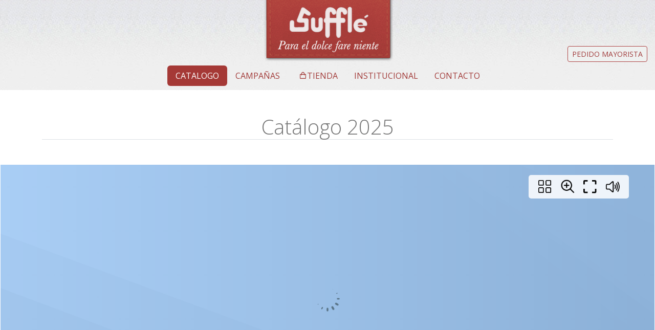

--- FILE ---
content_type: text/html; charset=UTF-8
request_url: https://www.suffle.com.ar/?attachment_id=2098
body_size: 2082
content:
<!DOCTYPE html>
<html lang="es">

<head>
  <meta charset="utf-8" />
  <meta name="viewport" content="width=device-width, initial-scale=1" />
  <title>Sufflé '25</title>
  <link rel="shortcut icon" href="img/favicon.ico" />
  <link href="https://cdn.jsdelivr.net/npm/bootstrap@5.2.3/dist/css/bootstrap.min.css" rel="stylesheet"
    integrity="sha384-rbsA2VBKQhggwzxH7pPCaAqO46MgnOM80zW1RWuH61DGLwZJEdK2Kadq2F9CUG65" crossorigin="anonymous" />
  <link rel="alternate" type="application/json+oembed"
    href="https://heyzine.com/api1/oembed?url=https%3A%2F%2Fheyzine.com%2Fflip-book%2Fdce36e099f.html&format=json"
    title="PDF to Flipbook | Heyzine" />
  <link rel="stylesheet" href="css/style.css" />
  <link rel="preconnect" href="https://fonts.googleapis.com" />
  <link rel="preconnect" href="https://fonts.gstatic.com" crossorigin />
  <link href="https://fonts.googleapis.com/css2?family=Open+Sans:ital,wght@0,300;0,400;0,700;1,300;1,400&display=swap"
    rel="stylesheet" />

  <!-- Boxicons CSS -->
  <link href="https://unpkg.com/boxicons@2.1.4/css/boxicons.min.css" rel="stylesheet" />
</head>

<body>
  <header id="header">
    <div class="d-flex justify-content-center">
      <a class="header-logo" href="#"><img src="img/logo-suffle.png" class="img-fluid" alt="Sufflé" /></a>
    </div>

    <nav id="navbar" class="navbar d-flex justify-content-center order-last order-lg-0">
      <ul class="nav nav-pills">
        <li class="nav-item">
          <a href="javascript:void(0)" class="nav-link active">CATALOGO</a>
        </li>
        <li class="nav-item">
          <a href="galeria.html" class="nav-link">CAMPAÑAS</a>
        </li>
        <!-- <li class="nav-item">
          <a href="javascript:void(0)" class="nav-link" data-bs-toggle="tooltip" data-bs-placement="bottom"
            title="Próximamente">SUCURSALES</a>
        </li> -->
        <li class="nav-item">
          <a href="https://reeixitshop.com.ar/suffle" class="nav-link" target="_blank"><i
              class="bx bx-shopping-bag bx-xs"></i>TIENDA</a>
        </li>
        <li class="nav-item">
          <a href="institucional.html" class="nav-link">INSTITUCIONAL</a>
        </li>
        <li class="nav-item">
          <a href="contacto.php" class="nav-link">CONTACTO</a>
        </li>
      </ul>
      <i class="bx bx-menu mobile-nav-toggle d-lg-none d-xl-none d-xxl-none"></i>
      <a class="btn btn-sm btn-outline-danger position-absolute top-0 end-0 btn-tienda" href="mayorista.html">PEDIDO
        MAYORISTA</a>
    </nav>
    <!-- .navbar -->
  </header>

  <!--  prueba  -->
  <div class="container my-5">
    <h1 class="text-center border-bottom">Catálogo 2025</h1>
  </div>

  <div>
    <!-- pdf _______________-->
    <iframe allowfullscreen="allowfullscreen" scrolling="no" class="fp-iframe"
      src="https://heyzine.com/flip-book/6d30c6696e.html" style="
          border: 1px solid white;
          background-color: #c8c8c8;
          width: 100%;
          height: 550px;
        "></iframe>

    <!-- pdf _______________-->
    <div class="d-flex justify-content-center my-4">
      <a href="pdf/suffle-25.pdf" class="btn btn-primary bt-large" target="_blank">
        <i class="bx bxs-file-pdf bx-sm bx-fw"></i> Descargar Catálogo
        <i class="bx bx-chevrons-down bx-sm bx-fade-down"></i>
      </a>
    </div>

    <!-- prueba modal 

    <div class="modal fade" id="exampleModal" tabindex="-1" aria-labelledby="exampleModalLabel" aria-hidden="true">
      <div class="modal-dialog">
        <div class="modal-content">
          <div class="modal-header">
            <h5 class="modal-title" id="exampleModalLabel">
              Título del modal
            </h5>
            <button type="button" class="btn-close" data-bs-dismiss="modal" aria-label="Close"></button>
          </div>
          <div class="modal-body">
            <iframe class="footer" src="pdf.html" frameborder="0"></iframe>
          </div>
          <div class="modal-footer">
            <button type="button" class="btn btn-secondary" data-bs-dismiss="modal">
              Cerrar
            </button>
          </div>
        </div>
      </div>
    </div>-->

    <div class="wasap">
      <a href="https://wa.me/541135141221/?text=Hola Sufflé!" target="_blank"
        class="btn btn-success float-right d-block d-lg-none">
        <i class="bx bxl-whatsapp"></i>
      </a>
    </div>

    <footer class="py-4">
      <div class="container">
        <div class="row justify-content-center text-center footer-list">
          <div class="col-lg-2 pb-1">
            <i class="bx bx-fw bxl-whatsapp"></i>
            <span>+54 9 11 3514-1221</span>
          </div>
          <div class="col-lg-2 pb-1">
            <i class="bx bx-fw bxs-shopping-bag"></i><a href="https://reeixitshop.com.ar/suffle" target="_blank">Tienda
              Reeixit</a>
          </div>
          <div class="col-lg-2 pb-1">
            <i class="bx bx-fw bxs-phone"></i> <span>011 4755-8222</span>
          </div>
          <div class="col-lg-3">
            <i class="bx bx-fw bx-envelope"></i>
            <span><a href="mailto:tiendareeixit@gmail.com">tiendareeixit@gmail.com</a></span>
          </div>
        </div>
        <hr />
        <p class="text-center text-body-secondary">
          © 2024 Sufflé
          <a href="https://www.instagram.com/chinelas_suffle/" target="_blank" data-bs-toggle="tooltip" title="Instagram"><i class='bx bxl-instagram bx-sm bx-fw'></i></a>
          <a href="https://www.facebook.com/paraeldolcefarniente/" target="_blank" data-bs-toggle="tooltip" title="Facebook" class="azul"><i class="bx bxl-facebook-circle bx-sm bx-fw"></i></a>
        </p>
      </div>
      <a href="#" class="back-to-top d-flex align-items-center justify-content-center active"><i
          class="bx bx-up-arrow-alt"></i></a>
    </footer>

    <div id="preloader">
      <div class="gooey">
        <span class="dot"></span>
        <div class="dots">
          <span></span>
          <span></span>
          <span></span>
        </div>
      </div>
    </div>
    <a href="#" class="back-to-top d-flex align-items-center justify-content-center"></a>
  </div>

  <script src="https://cdn.jsdelivr.net/npm/bootstrap@5.2.3/dist/js/bootstrap.bundle.min.js"
    integrity="sha384-kenU1KFdBIe4zVF0s0G1M5b4hcpxyD9F7jL+jjXkk+Q2h455rYXK/7HAuoJl+0I4"
    crossorigin="anonymous"></script>
  <script src="https://cdn.jsdelivr.net/npm/@popperjs/core@2.9.2/dist/umd/popper.min.js"></script>
  <script src="js/main.js"></script>
</body>

</html>

--- FILE ---
content_type: text/css
request_url: https://www.suffle.com.ar/css/style.css
body_size: 3127
content:
/*--------------------------------------------------------------
# General
--------------------------------------------------------------*/
body {
  font-family: "Open Sans", sans-serif;
  color: #777;
}

a {
  color: #a23b39;
  text-decoration: none;
}

a:hover {
  color: #ffc3c4;
  text-decoration: none;
}
h1,
h2,
h3 {
  font-weight: 300;
}
/* Aplicar a todas las propiedades que cambien */
a {
  transition: all 0.5s ease-out;
}
/*--------------------------------------------------------------
# Back to top button
--------------------------------------------------------------*/
.back-to-top {
  position: fixed;
  visibility: hidden;
  opacity: 0;
  right: 15px;
  bottom: 15px;
  z-index: 996;
  background: #a23b39;
  width: 40px;
  height: 40px;
  border-radius: 4px;
  transition: all 0.4s;
}

.back-to-top i {
  font-size: 28px;
  color: #fff;
  line-height: 0;
}

.back-to-top:hover {
  background: #fff;
}

.back-to-top:hover i {
  color: #a23b39;
}

.back-to-top.active {
  visibility: visible;
  opacity: 1;
}

/*--------------------------------------------------------------
# Preloader
--------------------------------------------------------------*/
#preloader {
  position: fixed;
  top: 0;
  left: 0;
  right: 0;
  bottom: 0;
  z-index: 9999;
  overflow: hidden;
  background: #fff;
}
.gooey {
  position: absolute;
  top: 50%;
  left: 50%;
  width: 142px;
  height: 40px;
  margin: -20px 0 0 -71px;
  background: #fff;
  filter: contrast(20);
}
.gooey .dot {
  position: absolute;
  width: 16px;
  height: 16px;
  top: 12px;
  left: 15px;
  filter: blur(2px);
  background: #a23b39;
  border-radius: 50%;
  transform: translateX(0);
  animation: dot 2.8s infinite;
}
.gooey .dots {
  transform: translateX(0);
  margin-top: 12px;
  margin-left: 31px;
  animation: dots 2.8s infinite;
}
.gooey .dots span {
  display: block;
  float: left;
  width: 16px;
  height: 16px;
  margin-left: 16px;
  filter: blur(2px);
  background: #a23b39;
  border-radius: 50%;
}
@-moz-keyframes dot {
  50% {
    transform: translateX(96px);
  }
}
@-webkit-keyframes dot {
  50% {
    transform: translateX(96px);
  }
}
@-o-keyframes dot {
  50% {
    transform: translateX(96px);
  }
}
@keyframes dot {
  50% {
    transform: translateX(96px);
  }
}
@-moz-keyframes dots {
  50% {
    transform: translateX(-31px);
  }
}
@-webkit-keyframes dots {
  50% {
    transform: translateX(-31px);
  }
}
@-o-keyframes dots {
  50% {
    transform: translateX(-31px);
  }
}
@keyframes dots {
  50% {
    transform: translateX(-31px);
  }
}

/*--------------------------------------------------------------
# Disable aos animation delay on mobile devices
--------------------------------------------------------------*/
@media screen and (max-width: 768px) {
  [data-aos-delay] {
    transition-delay: 0 !important;
  }
}

/*--------------------------------------------------------------
# Header
--------------------------------------------------------------*/
#header {
  transition: all 0.5s;
  z-index: 997;
  background: url("../img/bg.jpg") repeat-x 0 0;
}

.header-logo img {
  max-height: 12rem;
}
/*--------------------------------------------------------------
#  VER PDF
--------------------------------------------------------------*/
.ver-pdf {
  position: absolute;
  right: 0.4em;
  top: 8em;
  z-index: 999;
}
.ver-pdf .btn-outline-secondary {
  border-color: #bbb;
  color: #bbb;
}
/*--------------------------------------------------------------
#  Get Startet Button
--------------------------------------------------------------*/
.get-started-btn {
  color: #fff;
  border-radius: 4px;
  padding: 7px 25px 8px 25px;
  white-space: nowrap;
  transition: 0.3s;
  font-size: 14px;
  display: inline-block;
  border: 2px solid #a23b39;
}

.get-started-btn:hover {
  color: #343a40;
}

@media (max-width: 992px) {
  .get-started-btn {
    padding: 7px 20px 8px 20px;
    margin-right: 15px;
  }
}

/*--------------------------------------------------------------
# Navigation Menu
--------------------------------------------------------------*/
/**
* Desktop Navigation
*/

.nav {
  padding: 0;
  text-transform: uppercase;
}
.nav-link {
  color: #a23b39;
}
.nav-link.active {
  background: #a53936 !important;
}
a.nav-link:hover,
a.nav-link:focus {
  background: #e1e1e1;
  color: #717171;
}

.navbar ul {
  margin: 0;
  padding: 0;
  display: flex;
  list-style: none;
  align-items: center;
}

.navbar li {
  position: relative;
}

.navbar a,
.navbar a:focus {
  transition: 0.3s;
}

.navbar a i,
.navbar a:focus i {
  font-size: 12px;
  line-height: 0;
  margin-left: 5px;
}

.navbar .dropdown ul {
  display: block;
  position: absolute;
  left: 14px;
  top: calc(100% + 30px);
  margin: 0;
  padding: 10px 0;
  z-index: 99;
  opacity: 0;
  visibility: hidden;
  background: #fff;
  box-shadow: 0px 0px 30px rgba(127, 137, 161, 0.25);
  transition: 0.3s;
}

.navbar .dropdown ul li {
  min-width: 200px;
}

.navbar .dropdown ul a {
  padding: 10px 20px;
  font-size: 14px;
  text-transform: none;
  color: #151515;
  font-weight: 400;
}

.navbar .dropdown ul a i {
  font-size: 12px;
}

.navbar .dropdown ul a:hover,
.navbar .dropdown ul .active:hover,
.navbar .dropdown ul li:hover > a {
  background-color: #a23b39;
}

.navbar .dropdown:hover > ul {
  opacity: 1;
  top: 100%;
  visibility: visible;
}

.navbar .dropdown .dropdown ul {
  top: 0;
  left: calc(100% - 30px);
  visibility: hidden;
}

.navbar .dropdown .dropdown:hover > ul {
  opacity: 1;
  top: 0;
  left: 100%;
  visibility: visible;
}

@media (max-width: 1366px) {
  .navbar .dropdown .dropdown ul {
    left: -90%;
  }

  .navbar .dropdown .dropdown:hover > ul {
    left: -100%;
  }
}

/**
* Mobile Navigation
*/
@media (max-width: 600px) {
  .btn-tienda {
    margin-top: 16px !important;
  }
}
.btn-tienda {
  margin-right: 15px;
  margin-top: -30px;
  border: 1px solid #d10b08;
}

.navbar-mobile .btn-tienda {
  display: none !important;
}

.mobile-nav-toggle {
  color: #a23b39;
  font-size: 30px;
  cursor: pointer;
  display: none;
  line-height: 0;
  transition: 0.5s;
  position: absolute;
  border: 1px solid #a23b39;
  border-radius: 3px;
}
.bx-menu {
  left: 15px;
  top: -30px;
}

@media (max-width: 991px) {
  .mobile-nav-toggle {
    display: block;
  }

  .navbar ul {
    display: none;
  }
}

.navbar-mobile {
  position: fixed;
  overflow: hidden;
  top: 0;
  right: 0;
  left: 0;
  bottom: 0;
  background: rgba(0, 0, 0, 0.9);
  transition: 0.3s;
  z-index: 999;
}

.navbar-mobile .mobile-nav-toggle {
  position: absolute;
  top: 15px;
  right: 15px;
}

.navbar-mobile ul {
  display: block;
  position: absolute;
  top: 55px;
  right: 15px;
  bottom: 15px;
  left: 15px;
  padding: 10px 0;
  background-color: #fff;
  overflow-y: auto;
  transition: 0.3s;
}

.navbar-mobile a,
.navbar-mobile a:focus {
  padding: 10px 20px;
  font-size: 15px;
  color: #151515;
}

.navbar-mobile a:hover,
.navbar-mobile .active,
.navbar-mobile li:hover > a {
  color: #151515;
  background-color: #c9c9c9;
}

.navbar-mobile .getstarted,
.navbar-mobile .getstarted:focus {
  margin: 15px;
}

.navbar-mobile .dropdown ul {
  position: static;
  display: none;
  margin: 10px 20px;
  padding: 10px 0;
  z-index: 99;
  opacity: 1;
  visibility: visible;
  background: #fff;
  box-shadow: 0px 0px 30px rgba(127, 137, 161, 0.25);
}

.navbar-mobile .dropdown ul li {
  min-width: 200px;
}

.navbar-mobile .dropdown ul a {
  padding: 10px 20px;
  color: #151515;
}

.navbar-mobile .dropdown ul a i {
  font-size: 12px;
}

.navbar-mobile .dropdown ul a:hover,
.navbar-mobile .dropdown ul .active:hover,
.navbar-mobile .dropdown ul li:hover > a {
  background-color: #ffc451;
}

.navbar-mobile .dropdown > .dropdown-active {
  display: block;
}

/* ------------------------------------------------------------
whatsapp
---------------------------------------------------------------*/
.wasap {
  position: fixed;
  z-index: 10;
  right: 13px;
  bottom: 62px;
}
.wasap a {
  font-size: 28px;
  line-height: 19px;
  box-shadow: 3px 4px 8px rgba(80, 80, 80, 0.4);
  padding: 7px;
  border-radius: 50%;
  display: inline-block;
  background-color: #26d366;
  border-color: 53e949;
}

/*--------------------------------------------------------------
# Hero Section
--------------------------------------------------------------*/
.btn-primary {
  background-color: #137f84;
  border-color: #269ba0;
}
.btn-primary:hover,
.btn-primary:active {
  background-color: #269ba0;
}

#hero {
  width: 100%;
  height: 100vh;
  background: url("../img/hero-bg.jpg") top center;
  background-size: cover;
  position: relative;
}

#hero:before {
  content: "";
  background: rgba(0, 0, 0, 0.6);
  position: absolute;
  bottom: 0;
  top: 0;
  left: 0;
  right: 0;
}

#hero .container {
  position: relative;
  padding-top: 74px;
  text-align: center;
}

#hero h1 {
  margin: 0;
  font-size: 56px;
  font-weight: 700;
  line-height: 64px;
  color: #fff;
}

#hero h1 span {
  color: #a23b39;
}

#hero h2 {
  margin: 10px 0 0 0;
  font-size: 24px;
}

#hero .icon-box {
  padding: 30px 20px;
  transition: ease-in-out 0.3s;
  border: 1px solid rgba(255, 255, 255, 0.3);
  height: 100%;
  text-align: center;
}

#hero .icon-box i {
  font-size: 32px;
  line-height: 1;
  color: #a23b39;
}

#hero .icon-box h3 {
  font-weight: 700;
  margin: 10px 0 0 0;
  padding: 0;
  line-height: 1;
  font-size: 20px;
  line-height: 26px;
}

#hero .icon-box h3 a {
  color: #fff;
  transition: ease-in-out 0.3s;
}

#hero .icon-box h3 a:hover {
  color: #a23b39;
}

#hero .icon-box:hover {
  border-color: #a23b39;
}

@media (min-width: 1024px) {
  #hero {
    background-attachment: fixed;
  }
}

@media (max-width: 768px) {
  #hero {
    height: auto;
  }

  #hero h1 {
    font-size: 28px;
    line-height: 36px;
  }

  #hero h2 {
    font-size: 20px;
    line-height: 24px;
  }
}

/*--------------------------------------------------------------
# Sections General
--------------------------------------------------------------*/
section {
  padding: 60px 0;
  overflow: hidden;
}

.section-title {
  padding-bottom: 40px;
}

.section-title h2 {
  font-size: 14px;
  font-weight: 500;
  padding: 0;
  line-height: 1px;
  margin: 0 0 5px 0;
  letter-spacing: 2px;
  text-transform: uppercase;
  color: #aaaaaa;
}

.section-title h2::after {
  content: "";
  width: 120px;
  height: 1px;
  display: inline-block;
  background: #ffde9e;
  margin: 4px 10px;
}

.section-title p {
  margin: 0;
  margin: 0;
  font-size: 36px;
  font-weight: 700;
  text-transform: uppercase;
  color: #151515;
}

.testimonials .swiper-pagination {
  margin-top: 20px;
  position: relative;
}

.testimonials .swiper-pagination .swiper-pagination-bullet {
  width: 12px;
  height: 12px;
  background-color: rgba(255, 255, 255, 0.4);
  opacity: 0.5;
}

.testimonials .swiper-pagination .swiper-pagination-bullet-active {
  background-color: #a23b39;
  opacity: 1;
}

/*--------------------------------------------------------------
# Contact
--------------------------------------------------------------*/
.contact .info {
  width: 100%;
  background: #fff;
}

.contact .info i {
  font-size: 20px;
  background: #a23b39;
  color: #151515;
  float: left;
  width: 44px;
  height: 44px;
  display: flex;
  justify-content: center;
  align-items: center;
  border-radius: 4px;
  transition: all 0.3s ease-in-out;
}

.contact .info h4 {
  padding: 0 0 0 60px;
  font-size: 22px;
  font-weight: 600;
  margin-bottom: 5px;
  color: #151515;
}

.contact .info p {
  padding: 0 0 0 60px;
  margin-bottom: 0;
  font-size: 14px;
  color: #484848;
}

.contact .info .email,
.contact .info .phone {
  margin-top: 40px;
}

.contact .php-email-form {
  width: 100%;
  background: #fff;
}

.contact .php-email-form .form-group {
  padding-bottom: 8px;
}

.contact .php-email-form .error-message {
  display: none;
  color: #fff;
  background: #ed3c0d;
  text-align: left;
  padding: 15px;
  font-weight: 600;
}

.contact .php-email-form .error-message br + br {
  margin-top: 25px;
}

.contact .php-email-form .sent-message {
  display: none;
  color: #fff;
  background: #18d26e;
  text-align: center;
  padding: 15px;
  font-weight: 600;
}

.contact .php-email-form .loading {
  display: none;
  background: #fff;
  text-align: center;
  padding: 15px;
}

.contact .php-email-form .loading:before {
  content: "";
  display: inline-block;
  border-radius: 50%;
  width: 24px;
  height: 24px;
  margin: 0 10px -6px 0;
  border: 3px solid #18d26e;
  border-top-color: #eee;
  animation: animate-loading 1s linear infinite;
}

.contact .php-email-form input,
.contact .php-email-form textarea {
  border-radius: 0;
  box-shadow: none;
  font-size: 14px;
  border-radius: 4px;
}

.contact .php-email-form input:focus,
.contact .php-email-form textarea:focus {
  border-color: #a23b39;
}

.contact .php-email-form input {
  height: 44px;
}

.contact .php-email-form textarea {
  padding: 10px 12px;
}

.contact .php-email-form button[type="submit"] {
  background: #a23b39;
  border: 0;
  padding: 10px 24px;
  color: #151515;
  transition: 0.4s;
  border-radius: 4px;
}

.contact .php-email-form button[type="submit"]:hover {
  background: #ffcd6b;
}

@keyframes animate-loading {
  0% {
    transform: rotate(0deg);
  }

  100% {
    transform: rotate(360deg);
  }
}

/*--------------------------------------------------------------
# Footer
--------------------------------------------------------------*/
.footer-list {
  font-size: 15px;
  color: #7c7c7c;
}
footer a {
  color: #a13c3c;
}
footer a:hover {
  color: #c9c9c9;
}

footer {
  background: #e0e0e0;
  font-size: 13px;
  color: #454545;
}

footer li {
  display: inline-block;
  padding: 0 30px 0 0;
}
.footer-list i {
  color: #137f84;
}

.googleform {
  min-height: 1600px;
  width: 100%;
}
/*--------------------------------------------------------------
# Boton Mayorista
--------------------------------------------------------------*/
.btn-outline-danger {
  color: #a13c3c;
  border-color: #ae4444;
  background-color: #eff1f0;
}
.btn-outline-danger:hover,
.btn-outline-danger:active {
  background-color: #ae4444;
}
/*--------------------------------------------------------------
# GALERIA
--------------------------------------------------------------*/

.galeria > div > img {
  max-height: 280px !important;
  margin: 0 0 10px;
  transition: all 1s;
}
.galeria > div > img:hover {
  opacity: 50%;
}
.azul {
  color: #137f84;
}
/* .galeria > div > img:after,
.galeria > div > img:hover:after {
  position: absolute;
  font-family: FontAwesome;
  content: "\f002";
  font-size: 26px;
  color: #ffffff;
  width: 50px;
  height: 50px;
  -webkit-transition: all 1s ease;
  -moz-transition: all 1s ease;
  -o-transition: all 1s ease;
  -ms-transition: all 1s ease;
  transition: all 1s cubic-bezier(0.22, 0.61, 0.36, 1);
  border: solid 2px rgb(255, 228, 47);
  padding: 5px 11px;
  border-radius: 50%;
}
.galeria > div > img:after {
  top: 40px;
  left: 80px;
  opacity: 0;
}
.galeria > div > img:hover:after {
  top: 80px;
  left: 80px;
  opacity: 1;
} */
